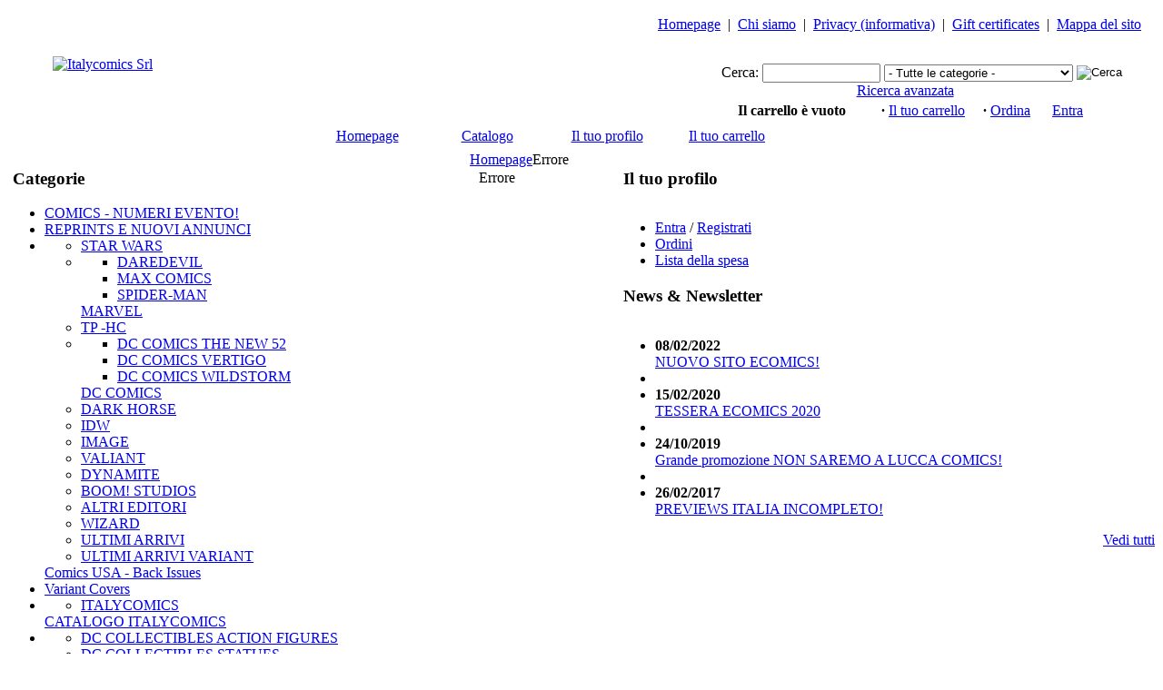

--- FILE ---
content_type: text/html; charset=iso-8859-1
request_url: http://www.ecomics.it/index.php?target=exceptions&no_page=&csid=030c5d4fc271e7a590c4b6fa12a11176&sl=IT&currency=eur
body_size: 6201
content:
<!DOCTYPE html PUBLIC "-//W3C//DTD XHTML 1.0 Transitional//EN" "http://www.w3.org/TR/xhtml1/DTD/xhtml1-transitional.dtd">
<html xmlns="http://www.w3.org/1999/xhtml">

<head>
<meta http-equiv="Content-Type" content="text/html; charset=iso-8859-1" />
<meta name="description" content="Ecomics è il sito di Italycomics specializzato in Comics USA e fumetti italiani ai migliori prezzi.
http://www.ecomics.it/" />
<meta name="keywords" content="ecomics, preview, previews, fumetti, comics, manga, italiani, americani, statue, toys, libri, video, riviste, gadgets, marvel, italycomics, image, giochi, stampe, poster, fumetti italiani e americani, vendita on-line, marvel, image, dc, dark horse, crossgen, valiant, spider-man, uomo ragno, superman, spawn, batman, action figures, statues, statue, previews, models, modellini, pupazzi, cards, figurine, poster, posters, video, manga, japan, ken, kenshiro, fist of the north star, goldrake, mazinga, evangelion, super robots, daredevil, devil, hulk, vendicatori, avengers, i vendicatori, fantastici 4, fantastici quattro, x-man, x-men, wolverine, il punitore, punisher, flash, wonder woman, paolo accolti, topolino, ken parker, tex, zagor, giulia, martin mystere, magico vento, dylan dog, heroclix, heroclicx, roma, game of thrones, bubble comics, walking dead" />
<meta name="author" content="CS-Cart.com" />
<meta name="google-site-verification" content="yDt3UwZgI6vAnkPF2Q2jG3loZe9TTauQmze6tzxwdSI" />
<meta name="google-site-verification" content="MG2bfpkBz6wSXhLDjuJKTl-3-Klf26to52D1O-CPW5I" />
<title>ecomics.it. Il nuovo portale per l'acquisto del fumetto on-line - Errore</title>
<link href="favicon.ico" rel="shortcut icon" />
<link href="/skins/new_vision_red/customer/styles.css" rel="stylesheet" type="text/css" />

<script type="text/javascript" language="javascript 1.2">
//<![CDATA[
var index_script = 'index.php';
var image_index = 'image.php';
var target_name = 'target';
var mode_name = 'mode';
var action_name = 'action';
var current_location = 'http://www.ecomics.it';

var lang = {
	none: 'Nessuno',
	cannot_buy: 'You cannot buy the product with these option variants ',
	no_products_selected: 'No products selected',
	error_required_fields: 'Devi compilare tutti i campi segnati in rosso',
	error_no_items_selected: 'Nessun articolo selezionato! Almeno una casella deve essere selezionata per eseguire questa operazione.',
	delete_confirmation: 'Sicuro di voler eliminare gli elementi selezionati?',
	text_out_of_stock: 'Non disponibile in magazzino',
	items: 'articoli',
	text_required_group_product: 'Please select a product for the required group [group_name]',
	error_email_invalid: 'L\'indirizzo email non e valido.',
	phone_number_invalid: 'The phone number is invalid. Please check.'
}

var warning_mark = "&lt;&lt;";

var currencies = {
	'primary': {
		'decimals_separator': '.',
		'thousands_separator': ',',
		'decimals': '2'
	},
	'secondary': {
		'decimals_separator': '.',
		'thousands_separator': ',',
		'decimals': '2',
		'coefficient': '1.000'
	}
}
var cart_prices_w_taxes = false;
//]]>
</script>
<script type="text/javascript" language="javascript 1.2" src="/classes/scripts/browser_info.js"></script>
<script type="text/javascript" language="javascript 1.2" src="/classes/scripts/form_scripts.js"></script>
<script type="text/javascript" language="javascript 1.2" src="/classes/ajax/JsHttpRequest.js"></script>



<script type="text/javascript" language="javascript 1.2">
//<![CDATA[
var lm_scroller_directions = {'U':'9002', 'D':'9001', 'R':'9003', 'L':'9004'};
//]]>
</script>
<script type="text/javascript" language="javascript 1.2" src="/skins/new_vision_red/customer/addons/listmania/scripts/config.js"></script>
<script type="text/javascript" language="javascript 1.2" src="/skins/new_vision_red/customer/addons/listmania/scripts/func.js"></script>

<script type="text/javascript" language="javascript 1.2">
//<![CDATA[
var request_url = 'index.php?target=post_statistics';
var time_begin = '52747907477';
//]]>
</script>
<script type="text/javascript" language="javascript 1.2" src="/skins/new_vision_red/customer/addons/statistics/scripts/func.js"></script>
<!-- Global site tag (gtag.js) - Google Analytics -->
<script async src="https://www.googletagmanager.com/gtag/js?id=G-RLR5LMV3CE"></script>

<!--[if IE]>
<link href="/skins/new_vision_red/customer/styles_ie.css" rel="stylesheet" type="text/css" />
<![endif]-->

<link href="/skins/new_vision_red/customer/vmenu.css" rel="stylesheet" type="text/css" />

</head>

<body>
	<a name="top"></a>
		<div class="header"><table cellpadding="0" cellspacing="0" width="100%" border="0" class="top-bg">
<tr>
	<td valign="middle" width="100%">
		<table cellpadding="0" cellspacing="0" width="100%" border="0" style="background-image: url('/skins/new_vision_red/customer/images/top_bg.gif'); height: 127px;">
		<tr>
			<td width="50p">&nbsp;&nbsp;&nbsp;</td>
			<td>
				<a href="index.php"><img src="/skins/new_vision_red/customer/images/logo.jpg" width="213" height="89" border="0" alt="Italycomics Srl" /></a></td>
			<td align="right" valign="bottom">
				<a href="http://www.italycomics.it/editrice/catalogo.php" target="_blank"><img src="/skins/new_vision_red/customer/images/fcbd.gif" width="97" height="127" border="0" alt="" /></a></td>
		</tr>
		</table>
	</td>
	<td>&nbsp;</td>
	<td align="center" valign="bottom" nowrap="nowrap">
		<table cellpadding="0" cellspacing="0" width="100%" border="0">
		<tr>
			<td align="center" valign="top">
				<table cellpadding="0" cellspacing="0" border="0">
<tr>
	<td>
		<a href="index.php"><img src="/skins/new_vision_red/customer/images/top_icon_home.gif" width="13" height="9" border="0" alt="" /></a></td>
	<td nowrap="nowrap">
		<a href="index.php" class="top-quick-link">Homepage</a></td>
		<td nowrap="nowrap">
		&nbsp;&nbsp;|&nbsp;&nbsp;<a href="index.php?target=pages&amp;page_id=about" class="top-quick-link">Chi siamo</a></td>
		<td nowrap="nowrap">
		&nbsp;&nbsp;|&nbsp;&nbsp;<a href="index.php?target=pages&amp;page_id=privacy_policy" class="top-quick-link">Privacy (informativa)</a></td>
			<td nowrap="nowrap">
		&nbsp;&nbsp;|&nbsp;&nbsp;<a href="index.php?target=gift_certificates" class="top-quick-link">Gift certificates</a></td>
				
		<td nowrap="nowrap">
		&nbsp;&nbsp;|&nbsp;&nbsp;<a href="index.php?target=sitemap"><img src="/skins/new_vision_red/customer/images/top_icon_sitemap.gif" width="16" height="8" border="0" alt="" /></a></td>
	<td nowrap="nowrap">
		<a href="index.php?target=sitemap" class="top-quick-link">Mappa del sito</a>&nbsp;&nbsp;&nbsp;&nbsp;</td>
</tr>
</table><br /></td>
		</tr>
		<tr>
			<td>
				<div class="search-cart-border">
	<p></p>
<form action="index.php" name="search_form" method="get">
<input type="hidden" name="target" value="products" />
<input type="hidden" name="mode" value="search" />
<input type="hidden" name="subcats" value="Y" />
<input type="hidden" name="type" value="extended" />
<input type="hidden" name="avail" value="Y" />
<input type="hidden" name="pshort" value="Y" />
<input type="hidden" name="pfull" value="Y" />
<input type="hidden" name="pname" value="Y" />
<input type="hidden" name="pkeywords" value="Y" />

<table cellpadding="0" cellspacing="0" border="0" width="100%">
<tr>
	<td align="center">
		<table cellpadding="0" cellspacing="0" border="0">
		<tr>
			<td>&nbsp;&nbsp;&nbsp;</td>
			<td class="search-text">Cerca:</td>
			<td>&nbsp;</td>
			<td>
            	<input type="hidden" name="match" value="all" />
				<input type="text" name="q" value="" onfocus="fn_select_input(this)" class="searchbox-input-text" style="width:122px" /></td>
			<td>&nbsp;</td>
			<td align="center">
				<select	name="cid" class="search-selectbox">
	  				<option	value="0">- Tutte le categorie -</option>
  					  					<option	value="9113" >COMICS - NUMERI EVENTO!</option>
	  				  					<option	value="8104" >REPRINTS E NUOVI ANNUNCI</option>
	  				  					<option	value="328" >Comics USA - Back Issues</option>
	  				  					<option	value="657" >Variant Covers</option>
	  				  					<option	value="8342" >CATALOGO ITALYCOMICS</option>
	  				  					<option	value="83" >Action Figure-Toys-Statue</option>
	  						  		</select></td>
			<td>&nbsp;</td>
			<td>
				<input class="valign" type="image" src="/skins/new_vision_red/customer/images/search_go.gif" style="width: 17px; height: 17px; border: 0px;" alt="Cerca" title="Cerca" /></td>
			<td>&nbsp;&nbsp;&nbsp;</td>
		</tr>
		<tr>
			<td colspan="9" align="center">
				<a href="index.php?target=search" class="search-advanced">Ricerca avanzata</a>&nbsp;</td>
		</tr>
		</table>
	</td>
</tr>
</table>

</form>
	<div class="search-cart-line"><img src="/skins/new_vision_red/customer/images/spacer.gif" width="1" height="2" border="0" alt="" /></div>
	
<table cellpadding="0" cellspacing="0" align="center" border="0">
<tr>
	<td width="40%">
		
<div id="cart_status">
<table cellspacing="0" cellpadding="0" border="0" align="center">
<tr>
	<td height="26" valign="middle">
		<a href="index.php?target=checkout&amp;mode=cart">
				<img src="/skins/new_vision_red/customer/images/empty_cart_icon.gif" width="17" height="14" border="0" alt="" />
				</a></td>
	<td>&nbsp;&nbsp;</td>
	<td nowrap="nowrap">
					<b>Il carrello è vuoto</b>
		</td>
</tr>
</table>
<!--cart_status--></div></td>
	<td>&nbsp;&nbsp;&nbsp;&nbsp;</td>
	<td nowrap="nowrap">
		<b>&middot;</b>&nbsp;<a href="index.php?target=checkout&amp;mode=cart" class="sidebox-link">Il tuo carrello</a>&nbsp;&nbsp;&nbsp;&nbsp;
		<b>&middot;</b>&nbsp;<a href="index.php?target=checkout&amp;mode=checkout" class="sidebox-link">Ordina</a>&nbsp;&nbsp;&nbsp;&nbsp;&nbsp;
		<a href="index.php?target=auth&amp;mode=login_form" class="login-text">Entra</a>&nbsp;&nbsp;&nbsp;&nbsp;&nbsp;&nbsp;
	</td>
</tr>
</table></div></td>
		</tr>
		</table>
	</td>
</tr>
</table>

<table cellpadding="0" cellspacing="0" width="100%"	border="0" style="background-image: url('/skins/new_vision_red/customer/images/top_menu_bg.gif');" class="top-menu-bg">
<tr>
	<td height="31" align="center" width="100%">
		<table cellpadding="0" cellspacing="0" border="0">
		<tr>
			<td width="2">
				<img src="/skins/new_vision_red/customer/images/top_menu_delim.gif" width="2" height="31" border="0" alt="" /></td>
			<td width="130" align="center" class="hand" onclick="javascript:self.location='index.php'" nowrap="nowrap">
				<a href="index.php" class="top-menu-title">Homepage</a>&nbsp;&nbsp;&nbsp;
				<img src="/skins/new_vision_red/customer/images/top_menu_arrow.gif" width="8" height="8" border="0" alt="" /></td>
			<td width="2">
				<img src="/skins/new_vision_red/customer/images/top_menu_delim.gif" width="2" height="31" border="0" alt="" /></td>
			<td width="130" align="center" class="hand" onclick="javascript:self.location='index.php?mode=catalog'" nowrap="nowrap">
				<a href="index.php?mode=catalog" class="top-menu-title">Catalogo</a>&nbsp;&nbsp;&nbsp;
				<img src="/skins/new_vision_red/customer/images/top_menu_arrow.gif" width="8" height="8" border="0" alt="" /></td>
			<td width="2">
				<img src="/skins/new_vision_red/customer/images/top_menu_delim.gif" width="2" height="31" border="0" alt="" /></td>
						<td width="130" align="center" class="hand" onclick="javascript:self.location='index.php?target=auth&amp;mode=login_form'" nowrap="nowrap">
				<a href="index.php?target=auth&amp;mode=login_form" class="top-menu-title">Il tuo profilo</a>&nbsp;&nbsp;&nbsp;
				<img src="/skins/new_vision_red/customer/images/top_menu_arrow.gif" width="8" height="8" border="0" alt="" /></td>
						<td width="2">
				<img src="/skins/new_vision_red/customer/images/top_menu_delim.gif" width="2" height="31" border="0" alt="" /></td>
			<td width="130" align="center" class="hand" onclick="javascript:self.location='index.php?target=checkout&amp;mode=cart'" nowrap="nowrap">
				<a href="index.php?target=checkout&amp;mode=cart" class="top-menu-title">Il tuo carrello</a>&nbsp;&nbsp;&nbsp;
				<img src="/skins/new_vision_red/customer/images/top_menu_arrow.gif" width="8" height="8" border="0" alt="" /></td>
			<td width="2">
				<img src="/skins/new_vision_red/customer/images/top_menu_delim.gif" width="2" height="31" border="0" alt="" /></td>
			<td width="40">&nbsp;&nbsp;</td>
		</tr>
		</table>
	</td>
	<td align="right">
		<table cellpadding="0" cellspacing="0" border="0">
		<tr>
			<td></td>
			<td>&nbsp;&nbsp;</td>
			<td></td>
		</tr>
		</table>
	</td>
	<td align="right">&nbsp;&nbsp;&nbsp;</td>
</tr>
</table>
<div style="background-image: url('/skins/new_vision_red/customer/images/top_menu_bottom_bg.gif');"><img src="/skins/new_vision_red/customer/images/spacer.gif" width="1" height="10" border="0" alt="" /></div></div>
	

<script type="text/javascript">
//<![CDATA[
var gaJsHost = (("https:" == document.location.protocol) ? "https://ssl." : "http://www.");
document.write(unescape("%3Cscript src='" + gaJsHost + "google-analytics.com/ga.js' type='text/javascript'%3E%3C/script%3E"));
//]]>
</script>
<script type="text/javascript">
//<![CDATA[
var pageTracker = _gat._getTracker("UA-3382280-1");
pageTracker._initData();
pageTracker._trackPageview();
//]]>
</script>

<table cellpadding="0" cellspacing="1" border="0" width="100%" style="height: 100%">
<tr>
	   	<td	class="left-column" valign="top">
							
						
		
<div class="sidebox-categories-wrapper">
	<h3 class="sidebox-title"><img src="/skins/new_vision_red/customer/images/sidebox_title_left.gif" width="26" height="17" border="0" alt="" class="float-left" style="padding-right: 5px;"/>Categorie</h3>
		<div class="sidebox-body">	<ul id="vmenu">
		<li ><a  href="index.php?target=categories&amp;category_id=9113">COMICS - NUMERI EVENTO!</a></li><li ><a  href="index.php?target=categories&amp;category_id=8104">REPRINTS E NUOVI ANNUNCI</a></li><li class="has-children"><ul><li ><a  href="index.php?target=categories&amp;category_id=11550">STAR WARS</a></li><li class="has-children"><ul><li ><a  href="index.php?target=categories&amp;category_id=6071">DAREDEVIL</a></li><li ><a  href="index.php?target=categories&amp;category_id=7545">MAX COMICS</a></li><li ><a  href="index.php?target=categories&amp;category_id=7689">SPIDER-MAN</a></li></ul><a class="has-children" href="index.php?target=categories&amp;category_id=329">MARVEL</a></li><li ><a  href="index.php?target=categories&amp;category_id=7546">TP -HC</a></li><li class="has-children"><ul><li ><a  href="index.php?target=categories&amp;category_id=4309">DC COMICS THE NEW 52</a></li><li ><a  href="index.php?target=categories&amp;category_id=7353">DC COMICS VERTIGO</a></li><li ><a  href="index.php?target=categories&amp;category_id=8398">DC COMICS WILDSTORM</a></li></ul><a class="has-children" href="index.php?target=categories&amp;category_id=330">DC COMICS</a></li><li ><a  href="index.php?target=categories&amp;category_id=331">DARK HORSE</a></li><li ><a  href="index.php?target=categories&amp;category_id=7129">IDW</a></li><li ><a  href="index.php?target=categories&amp;category_id=333">IMAGE</a></li><li ><a  href="index.php?target=categories&amp;category_id=7354">VALIANT</a></li><li ><a  href="index.php?target=categories&amp;category_id=7484">DYNAMITE</a></li><li ><a  href="index.php?target=categories&amp;category_id=7485">BOOM! STUDIOS</a></li><li ><a  href="index.php?target=categories&amp;category_id=332">ALTRI EDITORI</a></li><li ><a  href="index.php?target=categories&amp;category_id=334">WIZARD</a></li><li ><a  href="index.php?target=categories&amp;category_id=7101">ULTIMI ARRIVI</a></li><li ><a  href="index.php?target=categories&amp;category_id=7262">ULTIMI ARRIVI VARIANT</a></li></ul><a class="has-children" href="index.php?target=categories&amp;category_id=328">Comics USA - Back Issues</a></li><li ><a  href="index.php?target=categories&amp;category_id=657">Variant Covers</a></li><li class="has-children"><ul><li ><a  href="index.php?target=categories&amp;category_id=8343">ITALYCOMICS</a></li></ul><a class="has-children" href="index.php?target=categories&amp;category_id=8342">CATALOGO ITALYCOMICS</a></li><li class="has-children"><ul><li ><a  href="index.php?target=categories&amp;category_id=7798">DC COLLECTIBLES ACTION FIGURES</a></li><li ><a  href="index.php?target=categories&amp;category_id=7799">DC COLLECTIBLES STATUES</a></li><li ><a  href="index.php?target=categories&amp;category_id=10448">Marvel Statues</a></li><li ><a  href="index.php?target=categories&amp;category_id=10449">MARVEL ACTION FIGURES</a></li></ul><a class="has-children" href="index.php?target=categories&amp;category_id=83">Action Figure-Toys-Statue</a></li>	</ul>
	<div style="clear: both;"></div>
	<!--[if lt IE 7]>
	<script type="text/javascript" language="javascript 1.2" src="/classes/scripts/css_menu.js"></script>
	<script type="text/javascript">
	//<![CDATA[
		emenu.init('vmenu', 'first');
	//]]>
	</script>
	<![endif]-->


</div>
</div>				
				
<div class="sidebox-wrapper">
	<h3 class="sidebox-title"><img src="/skins/new_vision_red/customer/images/sidebox_title_left.gif" width="26" height="17" border="0" alt="" class="float-left" style="padding-right: 5px;"/>Avviso</h3>
	<div class="box-delim"><img src="/skins/new_vision_red/customer/images/spacer.gif" width="1" height="1" border="0" alt="" /></div>	<div class="sidebox-body">
<ul class="tree-list">

<li><a href="https://ec.europa.eu/consumers/odr" target="_blank" class="underlined">CONTROVERSIE</a></li>
<li><a href="index.php?target=pages&amp;page_id=informazioni"  class="underlined">GUIDA ALLE CATEGORIE</a></li>
<li><a href="index.php?target=pages&amp;page_id=Spese"  class="underlined">SPEDIZIONI/ASSICU...</a></li>
<li><a href="index.php?target=pages&amp;page_id=about"  class="underlined">Chi Siamo</a></li>
<li><a href="index.php?target=pages&amp;page_id=Recesso"  class="underlined">Recesso</a></li>
<li><a href="index.php?target=pages&amp;page_id=privacy_policy"  class="underlined">Privacy...</a></li>

</ul>

</div>
</div>
		
					
		
					</td>
		<td class="central-column" valign="top">
			<div class="breadcrumbs">
	<a href="index.php"><img src="/skins/new_vision_red/customer/images/top_icon_home.gif" width="13" height="9" border="0" alt="" /></a><a href="index.php" class="breadcrumbs-link">Homepage</a><img src="/skins/new_vision_red/customer/images/breadcrumbs_arrow.gif" border="0" alt="" class="breadcrumbs-arrow" />Errore&nbsp;&nbsp;</div>

		
<div id="central_part_contents">

<div id="notification_contents" align="center">
<div align="center" class="notification-border-e" id="notification_d4e9e504972a9d01bfd811c96907f730">
	<table border="0" cellpadding="2" cellspacing="0" class="notification-th-e"> 
	<tr>
		<td width="100%" align="left">
		&nbsp;<img src="/skins/new_vision_red/customer/images/notification_icon_e.gif" width="12" height="10" border="0" alt="" align="top" class="valign" style="padding-top: 1px;"/><span class="notification-title-e">&nbsp;Errore</span>
		</td>
		<td><img src="/skins/new_vision_red/customer/images/notification_close_icon.gif" width="13" height="13" border="0" alt="" onclick="fn_close_notification('d4e9e504972a9d01bfd811c96907f730', false);" class="hand" /></td>
	</tr>
	</table>
	<div class="notification-body">
		
	</div>
</div>
<br />
<!--notification_contents--></div>	  

	

	

	
<!--central_part_contents--></div>
	</td>
		<td class="right-column" valign="top">
					
		
					
<div id="wish_list"><!--wish_list--></div>		
		
<div id="comparison_list">
<!--comparison_list--></div>
		<div class="sidebox-wrapper">
	<h3 class="sidebox-title"><img src="/skins/new_vision_red/customer/images/sidebox_title_left.gif" width="26" height="17" border="0" alt="" class="float-left" style="padding-right: 5px;"/>Il tuo profilo</h3>
	<div class="box-delim"><img src="/skins/new_vision_red/customer/images/spacer.gif" width="1" height="1" border="0" alt="" /></div>	<div class="sidebox-body">

<ul class="arrows-list">
		<li><a href="index.php?target=auth&amp;mode=login_form&amp;redirect_url=index.php%3Ftarget%3Dexceptions%26no_page%3D%26csid%3D030c5d4fc271e7a590c4b6fa12a11176%26sl%3DIT%26currency%3Deur" class="underlined">Entra</a>&nbsp;/&nbsp;<a href="index.php?target=profiles&amp;mode=add" class="underlined">Registrati</a></li>
		<li><a href="index.php?target=orders" class="underlined">Ordini</a></li>
				<li><a href="index.php?target=wishlist" class="underlined">Lista della spesa</a></li>
	
</ul>

<p></p>
<!--
<div class="updates-wrapper">
<p>Track my order(s):</p>

<form action="index.php" method="get" name="track_order_quick">
<input type="hidden" name="target" value="orders" />
<input type="hidden" name="mode" value="track_request" />
<input type="hidden" name="redirect_url" value="index.php?target=exceptions&amp;no_page=&amp;csid=030c5d4fc271e7a590c4b6fa12a11176&amp;sl=IT&amp;currency=eur" />
<input type="text" size="20" class="sidebox-input-text valign" id="track_order_item" name="track_data" value="ID ordine/E-Mail" onclick="this.value='';" />
<img src="/skins/new_vision_red/customer/images/search_go.gif" class="valign hand" alt="Go" title="Go" onclick="track_order_form.submit();" />

</form>

<script type="text/javascript" language="javascript 1.2">
//<![CDATA[
var track_order_form = new cscart_form('track_order_quick', null, null, null, true);
track_order_form.set_required_fields('track_order_item');
//]]>
</script>

</div>
-->
</div>
</div>
					<div class="sidebox-wrapper">
	<h3 class="sidebox-title"><img src="/skins/new_vision_red/customer/images/sidebox_title_left.gif" width="26" height="17" border="0" alt="" class="float-left" style="padding-right: 5px;"/>News &amp; Newsletter</h3>
	<div class="box-delim"><img src="/skins/new_vision_red/customer/images/spacer.gif" width="1" height="1" border="0" alt="" /></div>	<div class="sidebox-body"><ul class="common-list">
	<li><b>08/02/2022</b><br />
		<a href="index.php?target=news&amp;news_id=225#225" class="underlined">NUOVO SITO ECOMICS!</a></li>
		<li class="delim"></li>
		<li><b>15/02/2020</b><br />
		<a href="index.php?target=news&amp;news_id=224#224" class="underlined">TESSERA ECOMICS 2020</a></li>
		<li class="delim"></li>
		<li><b>24/10/2019</b><br />
		<a href="index.php?target=news&amp;news_id=223#223" class="underlined">Grande promozione NON SAREMO A LUCCA COMICS!</a></li>
		<li class="delim"></li>
		<li><b>26/02/2017</b><br />
		<a href="index.php?target=news&amp;news_id=222#222" class="underlined">PREVIEWS ITALIA INCOMPLETO! </a></li>
	</ul>

<p align="right">
	<a href="index.php?target=news" class="recent-prod-link">Vedi tutti</a>
</p>

<!--
<p></p>
<div class="updates-wrapper">

<form action="index.php" method="get" name="subscribe_form">
<input type="hidden" name="target" value="news" />
<input type="hidden" name="mode" value="add_subscriber" />
<input type="hidden" name="redirect_url" value="index.php?target=exceptions&amp;no_page=&amp;csid=030c5d4fc271e7a590c4b6fa12a11176&amp;sl=IT&amp;currency=eur" />
<p>Iscriviti alla nostra newsletter:</p>
<input type="text" name="subscribe_email" id="subscr_email" size="10" value="Inserire indirizzo email" class="sidebox-input-text valign" onfocus="this.value='';" />&nbsp;<img class="valign hand" src="/skins/new_vision_red/customer/images/search_go.gif" width="19" height="19" border="0" alt="Go" title="Go" onclick="subscr_form.submit();" />
</form>

<script type="text/javascript" language="javascript 1.2">
//<![CDATA[
var subscr_form = new cscart_form('subscribe_form', null, null, null, true);
subscr_form.set_required_fields('subscr_email');
subscr_form.set_extra('subscr_email', 'E');
//]]>
</script>

</div>
-->
</div>
</div>									
			</td>
	</tr>
</table>	<div class="footer"><table cellpadding="0" cellspacing="0" border="0" width="100%">
<tr>
	<td style="background-image: url('/skins/new_vision_red/customer/images/bottom_line_bg.gif');">
		<img src="/skins/new_vision_red/customer/images/spacer.gif" width="1" height="6" border="0" alt="" />
	</td>
</tr>
<tr>
	<td>
   		</td>
</tr>
<tr>
	<td class="bottom-bg">
		<table cellpadding="0" cellspacing="0" border="0" width="100%">
		<tr>
			<td>
				<table cellpadding="0" cellspacing="0" border="0" width="100%">

								<tr>
					<td class="bottom-menu">
						<br />&nbsp;&nbsp;&nbsp;&nbsp;<a href="index.php" class="bottom-menu-links">Homepage</a>
												&nbsp;&nbsp;|&nbsp;&nbsp;<a href="index.php?target=pages&amp;page_id=about" class="bottom-menu-links">Chi siamo</a>
												&nbsp;&nbsp;|&nbsp;&nbsp;<a href="index.php?target=pages&amp;page_id=privacy_policy" class="bottom-menu-links">Privacy (informativa)</a>
																		&nbsp;&nbsp;|&nbsp;&nbsp;<a href="index.php?target=gift_certificates" class="bottom-menu-links">Gift certificates</a>
																			
												&nbsp;&nbsp;|&nbsp;&nbsp;<a href="index.php?target=sitemap" class="bottom-menu-links">Mappa del sito</a><p></p>
					</td>
				</tr>

				
				
				<tr>
					<td class="bottom-copyright" align="center">&nbsp;&nbsp;&nbsp;&nbsp;Copyright &copy; 2013-2026 Italycomics Srl (P.I. 07448151006).</td>
				</tr>

								</table>
			</td>
			<td width="90">
</td>
		</tr>
		</table>
	</td>
</tr>

</table>
<p></p></div>
	
<div id="ajax_loading_box" class="ajax-loading-box">Caricando...</div>
<div id="ajax_message" class="ajax-message-wrapper"><div id="ajax_message_container" class="ajax-message"></div></div></body>

</html>